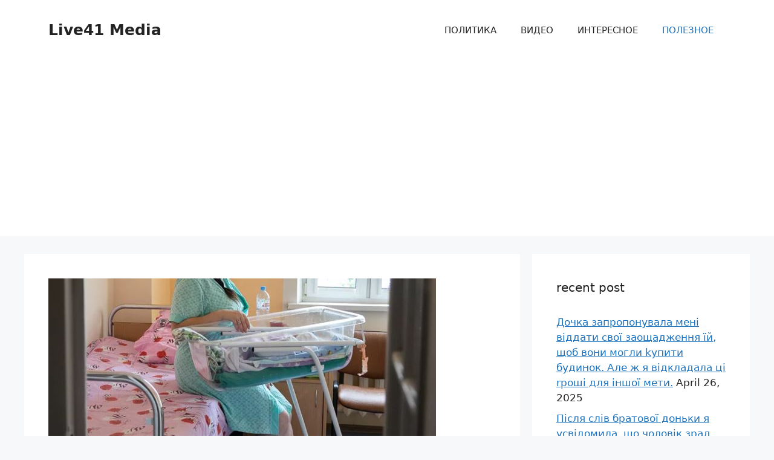

--- FILE ---
content_type: text/html; charset=utf-8
request_url: https://www.google.com/recaptcha/api2/aframe
body_size: 265
content:
<!DOCTYPE HTML><html><head><meta http-equiv="content-type" content="text/html; charset=UTF-8"></head><body><script nonce="qulTZrhpG4yksrAR1booHg">/** Anti-fraud and anti-abuse applications only. See google.com/recaptcha */ try{var clients={'sodar':'https://pagead2.googlesyndication.com/pagead/sodar?'};window.addEventListener("message",function(a){try{if(a.source===window.parent){var b=JSON.parse(a.data);var c=clients[b['id']];if(c){var d=document.createElement('img');d.src=c+b['params']+'&rc='+(localStorage.getItem("rc::a")?sessionStorage.getItem("rc::b"):"");window.document.body.appendChild(d);sessionStorage.setItem("rc::e",parseInt(sessionStorage.getItem("rc::e")||0)+1);localStorage.setItem("rc::h",'1762545271759');}}}catch(b){}});window.parent.postMessage("_grecaptcha_ready", "*");}catch(b){}</script></body></html>